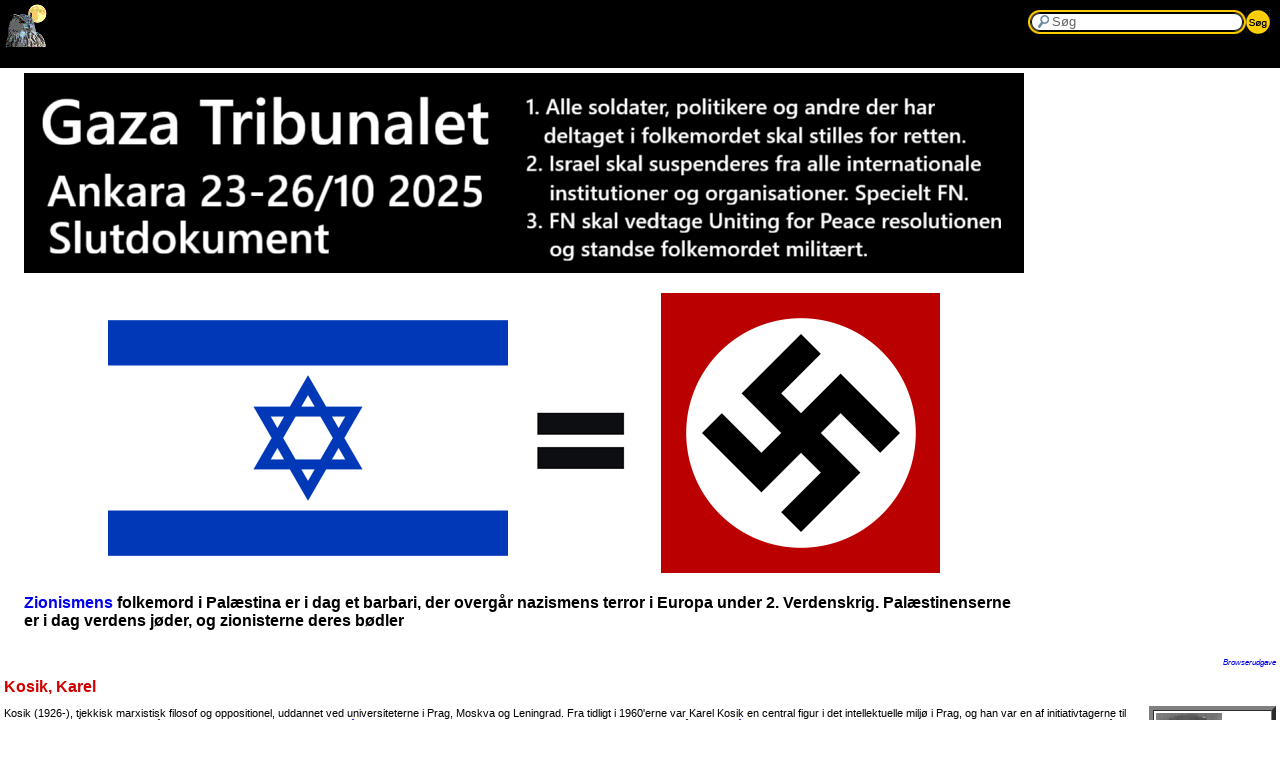

--- FILE ---
content_type: text/html; charset=windows-1252
request_url: https://leksikon.org/art.php?m=1&n=1443
body_size: 2960
content:
<html>
<head>
<meta http-equiv="Content-Type" content="text/html; charset=windows-1252">
<meta name="viewport" content="width=device-width, initial-scale=1">
<link rel="stylesheet" href="lex4_small.css" type="text/css" media="screen"/>
<title>Mobil leksikon - Kosik, Karel</title>
</head>
<body>
<div id="lx21-header"><a href="index.php" title="Hjem: Leksikon for det 21. århundrede. Tvivl på alt!"><img src="images/owl_small.gif" width="54" height="47" 
border="0"/></a>
<form action="search4_small.php" method="get">
  <div class="lx21-search-tf">
    <input class="lx21-search-field default-text" onclick="this.value='';" type="text" id="val" name="val" title="search" value="Søg" />
    <input class="lx21-search-right" id="reset_search"  type="reset" value="" />
    <input class="lx21-search-go" id="header_go" type="submit" value="" />
  </div>
</form>
</div>
<div id="main">
<table border="0" width="10%" cellspacing="20" cellpadding="0">
<tbody>
<tr>
<td><a href="https://gazatribunal.com/final-statement-of-the-gaza-tribunal-jury-of-conscience/" target="_blank"><img src="/images/gazatribunal.png" width="1000" height="200" title="Gaza Tribunalets hovedkonklusioner " /></a></td>
<tr>
<td align="center"><a href="art.php?n=5312"><img src="/images/israelequalsnazism.png" width="832" height="281" /></a></td>
</tr>
<tr>
<td><p style="font-size: 16px"><b><a href="art.php?n=5312"><b>Zionismens</b></a> folkemord i Palæstina er i dag et barbari, der overgår nazismens terror i Europa under 2. Verdenskrig. Palæstinenserne er i dag verdens jøder, og zionisterne deres bødler</b></p></td>
</tr>
</tbody>
</table>
<p class="udate"><a href="art.php?n=1443&t=">Browserudgave</a></p><h1>Kosik, Karel</h1><div align="right">

<table ALIGN="RIGHT" BORDER="4" CELLSPACING="0" CELLPADDING="2" WIDTH="10%">
  <tr>
    <td WIDTH="100%"><img SRC="images/kosik_karel.jpg" ALT="Karel Kosik" HEIGHT="66"
    WIDTH="66"></td>
  </tr>
  <tr>
    <td WIDTH="100%"><i>Karel Kosik</i></td>
  </tr>
</table>
</div>

<p class="left">Kosik (1926-), tjekkisk marxistisk filosof og oppositionel, uddannet ved
universiteterne i Prag, Moskva og Leningrad. Fra tidligt i 1960'erne var Karel Kosik en
central figur i det intellektuelle miljø i Prag, og han var en af initiativtagerne til
dokumentet «2000 ord» - det måske vigtigste programskrift for <a href="art.php?m=1&n=2064">Prag-foråret
1968</a>. Kosiks vision var et socialistisk <a href="art.php?m=1&n=2974">Tjekkoslovakiet</a>, baseret
på <a href="art.php?m=1&n=122">arbejderråd</a>, fuld ytrings- og organisationsfrihed og
national selvstændighed. Det var på dette politiske grundlag, han blev valgt ind i
kommunistpartiets centralkomité på den hemmelige partikongres 21. august 1968, som blev
afholdt efter at den sovjetiske invasion var begyndt. </p>

<p>Kosiks vigtigste teoretiske værk er «Det konkretes dialektik», udkommet på tjekkisk
i 1963 og på tysk i 1967. Ligesom <a href="art.php?m=1&n=2245">Sartre</a> og <a
href="art.php?n=1723">Merleau-Ponty</a> forfægter Kosik en marxistisk filosofi,
som er stærkt inspireret af <a href="art.php?m=1&n=773">Husserls</a> fænomenologi.
Opgaven er at genvinde de marxistiske begreber og det marxistiske sprog, efter at
sovjetkommunismen havde gjort <a href="art.php?m=1&n=1674">marxismen</a> til et system af livløse
kategorier. </p>

<p>Et centralt punkt i Kosiks teori er forholdet mellem <a href="art.php?m=1&n=264">basis
og overbygning</a>, <a href="art.php?m=1&n=2791">økonomi</a> og <a href="art.php?m=1&n=1477">kultur</a>.
Marxistisk forstået er kulturen ikke kun en uklar refleks, en genspejling af de
økonomiske forhold. </p>

<p>Det centrale formidlende begreb i Kosiks marxisme er «praksis». Den sociale
virkelighed er baseret på den menneskelige praksis, og dette begreb forener to
grundlæggende menneskelige væremåder: den registrerende og den projekterende, den
fastslående og den afprøvende, refleks og projekt: «En middelalderkatedral er ikke kun
udtryk for og et billede på den feudale verden - den er samtidig et træk ved opbygningen
af denne verden. Den reproducerer ikke bare den middelalderlige virkelighed - den
producerer den også. Ethvert <a href="art.php?m=1&n=1492">kunstværk</a> rummer i en udelelig
enhed en dobbeltkarakter: det er udtryk for virkeligheden, men det udgør også den
virkelighed, som ikke eksisterer ved siden af værket eller forud for værket, men som
eksisterer netop kun i værket.» </p>

<p>I de senere årene har Kosik fortsat sine filosofiske undersøgelser af klassiske
temaer som sandhed, rationalitet o.l. Men efter 1968 arbejdede han under ekstremt
vanskelige forhold. Han blev afsat som professor ved universitetet i Prag, han blev
(sammen med ca. 0,5 mio. andre kommunister) ekskluderet af kommunistpartiet, og han
blev nægtet andre job, bl.a. som taxichauffør - filosoffen kunne jo komme i kontakt
med folk! Politiet gennemførte i 70'erne og 80'erne ved flere anledninger razziaer i hans
lejlighed i Prag og beslaglagde hans manuskripter. </p>

<p>I et åbent brev til <a href="art.php?m=1&n=2245">Jean-Paul Sartre</a> i 1975 beskriver Kosik sin situation således:
«Jeg er, og jeg er ikke. Jeg er død, men jeg lever ... Jeg er ingenting, og derfor kan
jeg ikke undervise i <a href="art.php?m=1&n=3410">filosofi</a> ved Karls-Universitet i Prag ... Jeg er død, og derfor kan
jeg ikke tage imod invitation til forskellige videnskabelige konferencer og til
forelæsninger ved europæiske universiteter. Alle mine publikationer er forbudt i
Tjekkoslovakiet, som om jeg aldrig havde eksisteret. Det er heller ikke muligt at få dem
på bibliotekerne, og mit navn er strøget af forfatterlisterne ... På den andre side
eksisterer jeg. Det beviser husundersøgelserne og politiafhøringerne, som bliver stadig
mere systematiske. Som filosof og forfatter er jeg levende begravet i mit fædreland.» </p>

<p><a HREF="author.php?n=9">R.S.</a> </p>
<p><a href='similar5.php?n=1443'>Beslægtede opslag</a></p><p class="udate">Originalopslag fra <a href="art.php?n=2002">pax</a> Leksikon (1978-82)<br/></p><p class="udate">Læst af: 37.983</p></div>
</body>
</html>
